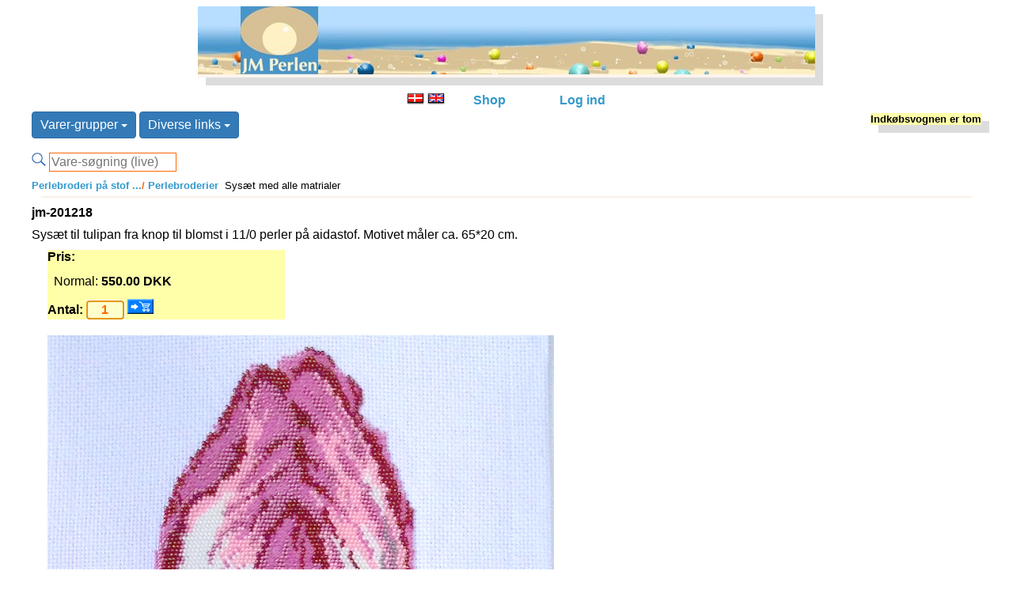

--- FILE ---
content_type: text/html; charset=UTF-8
request_url: https://www.jm-perlen.dk/shop/?page=shop/flypage&product_id=3022&category_id=32e224c22b96c8c2e2e532af3a5b1810&page_title=Sys%C3%A6t%20til%20tulipan%20fra%20knop%20til%20blomst%20i%2011/0%20perl&ps_session=7b27e661f672380745bb2e7568a90612
body_size: 6529
content:
<!DOCTYPE html>
<html lang="da-DK">
<head>
	<meta charset="UTF-8">
	<title>Sysæt til tulipan fra knop til blomst i 11/0 perl</title>
	<meta name="description" content="<h1>Perler og alt til Grønlandsk perlesyning, perlebroderi på stof, perlevævning  og perlesmykker.</h1>">
	<meta name="keywords" content="perlesyning,perlebroderi,perleopskrifter,JM-Perlen,AnneAgger,Stenboden,Elises,TOHO,perler,9/0,11/0">
	<meta name="Author" content="JM-Perlen ApS">
	<meta name="viewport" content="width=device-width, initial-scale=1">
	<link rel="alternate" type="application/rss+xml" title="jm-perlen.dk" href="https://www.jm-perlen.dk/shop/?page=shop/xml&print=1">
  <link rel="shortcut icon" href="../favicon.ico" type="image/x-icon" />
  <link rel="apple-touch-icon" href="/apple-touch-icon.png" />
  <link rel="apple-touch-icon" sizes="57x57" href="/apple-touch-icon-57x57.png">
  <link rel="apple-touch-icon" sizes="72x72" href="/apple-touch-icon-72x72.png">
  <link rel="apple-touch-icon" sizes="76x76" href="/apple-touch-icon-76x76.png">
  <link rel="apple-touch-icon" sizes="114x114" href="/apple-touch-icon-114x114.png">
  <link rel="apple-touch-icon" sizes="120x120" href="/apple-touch-icon-120x120.png">
  <link rel="apple-touch-icon" sizes="144x144" href="/apple-touch-icon-144x144.png">
  <link rel="apple-touch-icon" sizes="152x152" href="/apple-touch-icon-152x152.png">
  <link rel="home" href="https://www.jm-perlen.dk/">
  <link rel="stylesheet" href="/ps-default.css" type="text/css">
  <style>
  	main                                { margin-top: 10px; }
  	main, header, section, footer, nav  { display: block; margin-right: auto; margin-left: auto; width: 95%; }
  	main, section                       { text-align: left; }
  	header                              { margin-bottom: 5px; }
  	header, nav, footer                 { text-align: center; }
  	header h1, section h1               { font-size: 1.1em; font-weight: bold; }
  	section .pic                        { position: absolute; right: 200px; top: 10px; margin: 100px 0px; }
  	footer                              { font-size: 0.7em; }
  </style>
  <script src="../js/jquery.min.js"></script>
  <script src="../js/bootstrap.min.js"></script>
  <script src="../js/biggerpic.js"></script>
</head>

<body>
<header id="strandside">
	<a href="/index.php?lang=dk"><img src="/grafik/strand.jpg" alt="JM-Perlen - alt til Grønlandsk perlesyning, perlebroderi og smykker" width="100%" height="auto" border="0"></a>
</header>

<nav style="margin-top: 20px;">
	<div>
		<div class=link>
			<a href="https://www.jm-perlen.dk/shop/?page=shop/flypage&product_id=3022&category_id=32e224c22b96c8c2e2e532af3a5b1810&page_title=Sys%C3%A6t%20til%20tulipan%20fra%20knop%20til%20blomst%20i%2011/0%20perl&ps_session=7b27e661f672380745bb2e7568a90612&lang=dk"><img src="ps_image/dkflag.jpg" width="22" height="14" border="0" alt="Skift til Dansk" ></a>
			<a href="https://www.jm-perlen.dk/shop/?page=shop/flypage&product_id=3022&category_id=32e224c22b96c8c2e2e532af3a5b1810&page_title=Sys%C3%A6t%20til%20tulipan%20fra%20knop%20til%20blomst%20i%2011/0%20perl&ps_session=7b27e661f672380745bb2e7568a90612&lang=uk"><img src="ps_image/ukflag.jpg" width="22" height="14" border="0" alt="Change to English"
			title="The site is translated into English.The Item texts however - are automatically translated from Danish by using a very limited dictionary on the fly. The English language therefore is not perfect but hopefully it will help you find the wanted items"></a>
		</div>
    <div class=link><a href="/shop/?page=shop/index&lang=dk">Shop</a></div>
    <div class=link>
				  </div>
    	  <div class=link>
		  <a href="https://www.jm-perlen.dk/shop/?login=1&amp;ps_session=b971922d1a4cba97ab512dbe272c2906">Log ind</a>	  </div>
	</div>
	<div style="font-size: 1em; margin-top: 5px; margin-left: auto; margin-right: auto; text-align: left">
						<span class="dropdown">
			<button class="btn btn-primary dropdown-toggle" type="button" data-toggle="dropdown">Varer-grupper			<span class="caret"></span></button>
			<ul class="dropdown-menu">
				<li><A HREF="https://www.jm-perlen.dk/shop/?page=shop/browse&page_title=Bøger / Books&lang=dk&category_id=694619a4530e2080d01a81e4e4def566&category_parent_id=0&page_title=Bøger&amp;ps_session=b971922d1a4cba97ab512dbe272c2906" title="Bøger" style="color:#0066CC ">Bøger </a></li>
<li>&nbsp;&nbsp;-<A HREF="https://www.jm-perlen.dk/shop/?page=shop/browse&page_title=Bøger om perler på metaltråd / Books and instructions about beads on steel thread&lang=dk&category_id=6325c4faaff096563c47b70f27b93ec3&category_parent_id=694619a4530e2080d01a81e4e4def566&page_title=Bøger og vejl. om perler på tråd&amp;ps_session=b971922d1a4cba97ab512dbe272c2906" title="Bøger og vejl. om perler på tråd">Bøger om metaltråd </a></li>
<li>&nbsp;&nbsp;-<A HREF="https://www.jm-perlen.dk/shop/?page=shop/browse&page_title=Bøger om perlesyning / Books with  patterns and  description for  beadwork&lang=dk&category_id=ec470ee5835e0a1503fdc0c19053b288&category_parent_id=694619a4530e2080d01a81e4e4def566&page_title=Bøger med opskrifter og vejledning i perlesyning&amp;ps_session=b971922d1a4cba97ab512dbe272c2906" title="Bøger med opskrifter og vejledning i perlesyning">Bøger perlesyning </a></li>
<li>&nbsp;&nbsp;-<A HREF="https://www.jm-perlen.dk/shop/?page=shop/browse&page_title=Bøger om hækling med perler / Books with  patterns and  description about  bead looming and crochet with  beads&lang=dk&category_id=c6a055460aac02407d2187dfa41f71d2&category_parent_id=694619a4530e2080d01a81e4e4def566&page_title=Bøger med opskrifter og vejledning i perlevævning og hækling med perler&amp;ps_session=b971922d1a4cba97ab512dbe272c2906" title="Bøger med opskrifter og vejledning i perlevævning og hækling med perler">Bøger vævning, hækling </a></li>
<li><A HREF="https://www.jm-perlen.dk/shop/?page=shop/browse&page_title=Perler på stof / Beads on Fabric&lang=dk&category_id=93639327af26f5c3ae1c6a9a47dd719e&category_parent_id=0&page_title=Perler på stof&amp;ps_session=b971922d1a4cba97ab512dbe272c2906" title="Perler på stof" style="color:#0066CC ">Perlebroderi på stof ... </a></li>
<li>&nbsp;&nbsp;-<A HREF="https://www.jm-perlen.dk/shop/?page=shop/browse&page_title=Diamond DotZ/Diamond DotZ&lang=dk&category_id=fa77022625e3108c6e109fcf12f2b934&category_parent_id=93639327af26f5c3ae1c6a9a47dd719e&page_title=Sæt med alle materialer&amp;ps_session=b971922d1a4cba97ab512dbe272c2906" title="Sæt med alle materialer"> Diamond DotZ </a></li>
<li>&nbsp;&nbsp;-<A HREF="https://www.jm-perlen.dk/shop/?page=shop/browse&sort=reverse&page_title=Perlebroderi på stof / Kits with  all  materials&lang=dk&category_id=32e224c22b96c8c2e2e532af3a5b1810&category_parent_id=93639327af26f5c3ae1c6a9a47dd719e&page_title=Sysæt med alle matrialer&amp;ps_session=b971922d1a4cba97ab512dbe272c2906" title="Sysæt med alle matrialer"> Perlebroderier </a></li>
<li>&nbsp;&nbsp;-<A HREF="https://www.jm-perlen.dk/shop/?page=shop/browse&sort=reverse&page_title=Sysæt med alle matrialer, også kort og kuvert / Kits inc all materials - even card and envelope&lang=dk&category_id=970b5a56383ddd9b2ec40e3a2c0d19d8&category_parent_id=93639327af26f5c3ae1c6a9a47dd719e&page_title=Sysæt med alle matrialer, også kort og kuvert&amp;ps_session=b971922d1a4cba97ab512dbe272c2906" title="Sysæt med alle matrialer, også kort og kuvert"> Postkort / julekort </a></li>
<li>&nbsp;&nbsp;-<A HREF="https://www.jm-perlen.dk/shop/?page=shop/browse&lang=dk&category_id=dd4b50a274ab7f3dae66bba38c9b7cd7&category_parent_id=93639327af26f5c3ae1c6a9a47dd719e&page_title=&amp;ps_session=b971922d1a4cba97ab512dbe272c2906" title=""> Punge og etuier </a></li>
<li>&nbsp;&nbsp;-<A HREF="https://www.jm-perlen.dk/shop/?page=shop/browse&sort=reverse&page_title=billedrammer og ophæng / Frames for Beadwork&lang=dk&category_id=e8a45d65a40498104a1514704a905e63&category_parent_id=93639327af26f5c3ae1c6a9a47dd719e&page_title=Billedrammer til perlebroderier mv&amp;ps_session=b971922d1a4cba97ab512dbe272c2906" title="Billedrammer til perlebroderier mv">Billedrammer/ophæng </a></li>
<li>&nbsp;&nbsp;-<A HREF="https://www.jm-perlen.dk/shop/?page=shop/browse&page_title=Opskrifter perlebroderi / Patterns for Bead Embroidery&lang=dk&category_id=029955eb79d0e2c3190409a581a2396e&category_parent_id=93639327af26f5c3ae1c6a9a47dd719e&page_title=DMC, Oehlenschlæger, Permin, Lindner, Elises&amp;ps_session=b971922d1a4cba97ab512dbe272c2906" title="DMC, Oehlenschlæger, Permin, Lindner, Elises">Opskrifter perlebroderi </a></li>
<li>&nbsp;&nbsp;-<A HREF="https://www.jm-perlen.dk/shop/?page=shop/browse&page_title=Perler til perlebroderi / Beads for Stitching ...&lang=dk&category_id=dd9b2cf751d65f35313dbe1eb1fa920c&category_parent_id=93639327af26f5c3ae1c6a9a47dd719e&page_title=Se evt. perler i andre varegrupper&amp;ps_session=b971922d1a4cba97ab512dbe272c2906" title="Se evt. perler i andre varegrupper">Perler til perlebroderi ... </a></li>
<li>&nbsp;&nbsp;-<A HREF="https://www.jm-perlen.dk/shop/?page=shop/browse&page_title=Stof og tasker / fabric and bags&lang=dk&category_id=f0eda81138a132f4e043f9704842d772&category_parent_id=93639327af26f5c3ae1c6a9a47dd719e&page_title=Aida stof og tasker med syfelt af aidastof&amp;ps_session=b971922d1a4cba97ab512dbe272c2906" title="Aida stof og tasker med syfelt af aidastof">Stof og tasker </a></li>
<li><A HREF="https://www.jm-perlen.dk/shop/?page=shop/browse&page_title=Perler på metaltråd / Beads on Metal Thread&lang=dk&category_id=58decb5f9e998214289778d1344cde00&category_parent_id=0&page_title=Opskrifter produkter og vejledning i at sætte perler på tråd&amp;ps_session=b971922d1a4cba97ab512dbe272c2906" title="Opskrifter produkter og vejledning i at sætte perler på tråd" style="color:#0066CC ">Perler på metaltråd </a></li>
<li>&nbsp;&nbsp;-<A HREF="https://www.jm-perlen.dk/shop/?page=shop/browse&page_title=Bøger om perler på metaltråd / Books and instructions about beads on steel thread&lang=dk&category_id=6325c4faaff096563c47b70f27b93ec3&category_parent_id=58decb5f9e998214289778d1344cde00&page_title=Bøger og vejl. om perler på tråd&amp;ps_session=b971922d1a4cba97ab512dbe272c2906" title="Bøger og vejl. om perler på tråd">Bøger om metaltråd </a></li>
<li>&nbsp;&nbsp;-<A HREF="https://www.jm-perlen.dk/shop/?page=shop/browse&page_title=tråd / thread&lang=dk&category_id=ec66265aa8fdfdda25e33df974f67cd7&category_parent_id=58decb5f9e998214289778d1344cde00&page_title=Metal Tråd&amp;ps_session=b971922d1a4cba97ab512dbe272c2906" title="Metal Tråd">Metal-tråd </a></li>
<li>&nbsp;&nbsp;-<A HREF="https://www.jm-perlen.dk/shop/?page=shop/browse&page_title=Bordpynt / TableWare&lang=dk&category_id=ead34a005d1937228ea0415b5810fb15&category_parent_id=58decb5f9e998214289778d1344cde00&page_title=Bordpynt: bordkort-holder og servietring&amp;ps_session=b971922d1a4cba97ab512dbe272c2906" title="Bordpynt: bordkort-holder og servietring">Perlesæt til udsmykning </a></li>
<li><A HREF="https://www.jm-perlen.dk/shop/?page=shop/browse&page_title=Grønlandsk perlesyning / Greenland inspired beadwork&lang=dk&category_id=19300e5ff27450959f80e4b99e61a5dd&category_parent_id=0&page_title=Alt til grønlandsk perlesyning&amp;ps_session=b971922d1a4cba97ab512dbe272c2906" title="Alt til grønlandsk perlesyning" style="color:#0066CC ">Perlesyning (Grønlandsk) </a></li>
<li>&nbsp;&nbsp;-<A HREF="https://www.jm-perlen.dk/shop/?page=shop/browse&page_title=Opskrifter til Grønlandsk perlesyning / Patterns&lang=dk&category_id=445ad941c6bc253290386ee9a9083a9e&category_parent_id=19300e5ff27450959f80e4b99e61a5dd&page_title=Opskrifter til (Grønlandsk) perlesyning&amp;ps_session=b971922d1a4cba97ab512dbe272c2906" title="Opskrifter til (Grønlandsk) perlesyning"> Opskrifter ... </a></li>
<li>&nbsp;&nbsp;-<A HREF="https://www.jm-perlen.dk/shop/?page=shop/browse&page_title=Perler til perlesyning ... / Beads for beadwork&lang=dk&category_id=7e0a54f2304b8f8aec8b7bf25fbe315a&category_parent_id=19300e5ff27450959f80e4b99e61a5dd&page_title=Perler i div farver, former, størrelser&amp;ps_session=b971922d1a4cba97ab512dbe272c2906" title="Perler i div farver, former, størrelser"> Perler til perlesyning ... </a></li>
<li>&nbsp;&nbsp;-<A HREF="https://www.jm-perlen.dk/shop/?page=shop/browse&page_title=sysæt perlesyning / kits for beadwork&lang=dk&category_id=f3b6cf7ba345f0071d1a4beaf7f0b40d&category_parent_id=19300e5ff27450959f80e4b99e61a5dd&page_title=Sysæt med alle matrialer&amp;ps_session=b971922d1a4cba97ab512dbe272c2906" title="Sysæt med alle matrialer"> Sysæt perlesyning </a></li>
<li>&nbsp;&nbsp;-<A HREF="https://www.jm-perlen.dk/shop/?page=shop/browse&page_title=Begynderopskrifter / Starter Patterns&lang=dk&category_id=61198069bc1bf7242cfe2c73e5aed3e2&category_parent_id=19300e5ff27450959f80e4b99e61a5dd&page_title=Opskrifter med særlig vejledning&amp;ps_session=b971922d1a4cba97ab512dbe272c2906" title="Opskrifter med særlig vejledning">Begynderopskrifter </a></li>
<li>&nbsp;&nbsp;-<A HREF="https://www.jm-perlen.dk/shop/?page=shop/browse&amp;sort=reverse&lang=dk&category_id=60cc6c22532b155d39acb565ffdde6e4&category_parent_id=19300e5ff27450959f80e4b99e61a5dd&page_title=Sysæt med all matrialer&amp;ps_session=b971922d1a4cba97ab512dbe272c2906" title="Sysæt med all matrialer">Begyndersæt </a></li>
<li>&nbsp;&nbsp;-<A HREF="https://www.jm-perlen.dk/shop/?page=shop/browse&page_title=Diverse figurer til at sy perler på eller omkring / Various shapes for sewing beads on/around&lang=dk&category_id=5a27563eeb40618faee4d92a377194a4&category_parent_id=19300e5ff27450959f80e4b99e61a5dd&page_title=Diverse figurer til at sy perler på eller omkring&amp;ps_session=b971922d1a4cba97ab512dbe272c2906" title="Diverse figurer til at sy perler på eller omkring">Figurer ... </a></li>
<li>&nbsp;&nbsp;-<A HREF="https://www.jm-perlen.dk/shop/?page=shop/browse&page_title=nåle, tråd, tape, bånd ... / needles, thread, tape, ribbon ..&lang=dk&category_id=4bb829ffecd8cf506b2a00015e5015e0&category_parent_id=19300e5ff27450959f80e4b99e61a5dd&page_title=Nåle, tråd, tape, bånd ...&amp;ps_session=b971922d1a4cba97ab512dbe272c2906" title="Nåle, tråd, tape, bånd ...">Nåle, tråd, tape, bånd ... </a></li>
<li><A HREF="https://www.jm-perlen.dk/shop/?page=shop/browse&page_title=perlevævning og hækling / bead looming and bead crochet&lang=dk&category_id=10d486a34e14f7e1a394f52cf300b481&category_parent_id=0&page_title=Perlevævning / hækling&amp;ps_session=b971922d1a4cba97ab512dbe272c2906" title="Perlevævning / hækling" style="color:#0066CC ">Perlevævning / hækling </a></li>
<li>&nbsp;&nbsp;-<A HREF="https://www.jm-perlen.dk/shop/?page=shop/browse&page_title=Bøger om hækling med perler / Books with  patterns and  description about  bead looming and crochet with  beads&lang=dk&category_id=c6a055460aac02407d2187dfa41f71d2&category_parent_id=10d486a34e14f7e1a394f52cf300b481&page_title=Bøger med opskrifter og vejledning i perlevævning og hækling med perler&amp;ps_session=b971922d1a4cba97ab512dbe272c2906" title="Bøger med opskrifter og vejledning i perlevævning og hækling med perler">Bøger vævning, hækling </a></li>
<li>&nbsp;&nbsp;-<A HREF="https://www.jm-perlen.dk/shop/?page=shop/browse&page_title=perler til vævning / beads for looming&lang=dk&category_id=43c31191e9216dcc3dff20ba01dfd69f&category_parent_id=10d486a34e14f7e1a394f52cf300b481&page_title=Perler til vævning ...&amp;ps_session=b971922d1a4cba97ab512dbe272c2906" title="Perler til vævning ...">Perler til vævning ... </a></li>
<li>&nbsp;&nbsp;-<A HREF="https://www.jm-perlen.dk/shop/?page=shop/browse&page_title=væve / loomes&lang=dk&category_id=4afbc34dd097520e1839093a80531bb4&category_parent_id=10d486a34e14f7e1a394f52cf300b481&page_title=Væve&amp;ps_session=b971922d1a4cba97ab512dbe272c2906" title="Væve">Væve </a></li>
<li><A HREF="https://www.jm-perlen.dk/shop/?page=shop/browse&lang=dk&category_id=8e9dee58d6d8ebb0ad3ff90a94e4d298&category_parent_id=0&page_title=Køkken knive og sakse&amp;ps_session=b971922d1a4cba97ab512dbe272c2906" title="Køkken knive og sakse" style="color:#0066CC ">Sakse og knive </a></li>
<li><A HREF="https://www.jm-perlen.dk/shop/?page=shop/browse&page_title=smykker / jewelleries&lang=dk&category_id=e5fd69725e7b692e665595ddcded1ce5&category_parent_id=0&page_title=Varer til smykkerfremstilling&amp;ps_session=b971922d1a4cba97ab512dbe272c2906" title="Varer til smykkerfremstilling" style="color:#0066CC ">Smykker </a></li>
<li>&nbsp;&nbsp;-<A HREF="https://www.jm-perlen.dk/shop/?page=shop/browse&page_title=eksklusive smykker / exclusive jewelleries&lang=dk&category_id=8df4358b57c467ee0264779d94920bef&category_parent_id=e5fd69725e7b692e665595ddcded1ce5&page_title=Eksklusive smykker&amp;ps_session=b971922d1a4cba97ab512dbe272c2906" title="Eksklusive smykker">Eksklusive smykker </a></li>
<li>&nbsp;&nbsp;-<A HREF="https://www.jm-perlen.dk/shop/?page=shop/browse&page_title=låse alm. / clasps&lang=dk&category_id=427f6def96dc0db7f494526eddfa5647&category_parent_id=e5fd69725e7b692e665595ddcded1ce5&page_title=Låse til smykkekæder og snører&amp;ps_session=b971922d1a4cba97ab512dbe272c2906" title="Låse til smykkekæder og snører">Låse alm. </a></li>
<li>&nbsp;&nbsp;-<A HREF="https://www.jm-perlen.dk/shop/?page=shop/browse&page_title=perler til smykker / beads for jewelleries&lang=dk&category_id=18db536ec486ca43ac4929313bae6913&category_parent_id=e5fd69725e7b692e665595ddcded1ce5&page_title=Perler,smykkeperler,perlemor,Murano,ferskvandsperler ...&amp;ps_session=b971922d1a4cba97ab512dbe272c2906" title="Perler,smykkeperler,perlemor,Murano,ferskvandsperler ...">Perler til smykker ... </a></li>
<li>&nbsp;&nbsp;-<A HREF="https://www.jm-perlen.dk/shop/?page=shop/browse&page_title=Rhinsten / Rhinstone&lang=dk&category_id=297c7466c385015326ef2e8c8b987b33&category_parent_id=e5fd69725e7b692e665595ddcded1ce5&page_title=Perler, mellemstykker mv. med rhinsten&amp;ps_session=b971922d1a4cba97ab512dbe272c2906" title="Perler, mellemstykker mv. med rhinsten">Rhinsten </a></li>
<li>&nbsp;&nbsp;-<A HREF="https://www.jm-perlen.dk/shop/?page=shop/browse&page_title=Semi-precious stones&lang=dk&category_id=79d17364cc5ce933cea8bf606f2e0196&category_parent_id=e5fd69725e7b692e665595ddcded1ce5&page_title=ægte sten / halvædelsten&amp;ps_session=b971922d1a4cba97ab512dbe272c2906" title="ægte sten / halvædelsten">Semi-precious stones </a></li>
<li>&nbsp;&nbsp;-<A HREF="https://www.jm-perlen.dk/shop/?page=shop/browse&page_title=Swarovski Crystal&lang=dk&category_id=c393575165c4aa49fb3365933ab4b0b3&category_parent_id=e5fd69725e7b692e665595ddcded1ce5&page_title=Krystal og glas fra Swarovski&amp;ps_session=b971922d1a4cba97ab512dbe272c2906" title="Krystal og glas fra Swarovski">Swarovski </a></li>
<li>&nbsp;&nbsp;-<A HREF="https://www.jm-perlen.dk/shop/?page=shop/browse&page_title=tilbehør og værktøj / accessories and tools&lang=dk&category_id=7e5bb00d207111f69ad73eae9c78e563&category_parent_id=e5fd69725e7b692e665595ddcded1ce5&page_title=Tilbehør/værktøj ...&amp;ps_session=b971922d1a4cba97ab512dbe272c2906" title="Tilbehør/værktøj ...">Tilbehør/værktøj ... </a></li>
<li>&nbsp;&nbsp;-<A HREF="https://www.jm-perlen.dk/shop/?page=shop/browse&page_title=ure / watches&lang=dk&category_id=588e9687d0c12b9e8c62ab3753e6c850&category_parent_id=e5fd69725e7b692e665595ddcded1ce5&page_title=Ure&amp;ps_session=b971922d1a4cba97ab512dbe272c2906" title="Ure">Ure </a></li>
<li>&nbsp;&nbsp;-<A HREF="https://www.jm-perlen.dk/shop/?page=shop/browse&page_title=Wire,tråd,snøre,klemmer,kæder / Wire,thread,line,hugs,chains&lang=dk&category_id=39d49691177a4c64f79ac907935bd4ca&category_parent_id=e5fd69725e7b692e665595ddcded1ce5&page_title=Wire,tråd,snøre,klemmer,kæder til smykkefremstilling&amp;ps_session=b971922d1a4cba97ab512dbe272c2906" title="Wire,tråd,snøre,klemmer,kæder til smykkefremstilling">Wire,tråd,snøre,klemmer,kæder </a></li>
<li>&nbsp;&nbsp;-<A HREF="https://www.jm-perlen.dk/shop/?page=shop/browse&page_title=øreklips, ørekroge / ear clips and hooks&lang=dk&category_id=02bb4f35ecec2bd46c5677a5fb01f05e&category_parent_id=e5fd69725e7b692e665595ddcded1ce5&page_title=Øreclips, ørekroge&amp;ps_session=b971922d1a4cba97ab512dbe272c2906" title="Øreclips, ørekroge">Øreclips, ørekroge </a></li>
<li><A HREF="https://www.jm-perlen.dk/shop/?page=shop/browse&page_title=tilbehør og diverse / accessories and various items&lang=dk&category_id=145df3eda16d9c81004dbf9ec3d480d2&category_parent_id=0&page_title=Tilbehør / diverse&amp;ps_session=b971922d1a4cba97ab512dbe272c2906" title="Tilbehør / diverse" style="color:#0066CC ">Tilbehør / diverse </a></li>
<li>&nbsp;&nbsp;-<A HREF="https://www.jm-perlen.dk/shop/?page=shop/browse&sort=reverse&page_title=billedrammer og ophæng / Frames for Beadwork&lang=dk&category_id=e8a45d65a40498104a1514704a905e63&category_parent_id=145df3eda16d9c81004dbf9ec3d480d2&page_title=Billedrammer til perlebroderier mv&amp;ps_session=b971922d1a4cba97ab512dbe272c2906" title="Billedrammer til perlebroderier mv">Billedrammer/ophæng </a></li>
<li>&nbsp;&nbsp;-<A HREF="https://www.jm-perlen.dk/shop/?page=shop/browse&page_title=nåle, tråd, tape, bånd ... / needles, thread, tape, ribbon ..&lang=dk&category_id=4bb829ffecd8cf506b2a00015e5015e0&category_parent_id=145df3eda16d9c81004dbf9ec3d480d2&page_title=Nåle, tråd, tape, bånd ...&amp;ps_session=b971922d1a4cba97ab512dbe272c2906" title="Nåle, tråd, tape, bånd ...">Nåle, tråd, tape, bånd ... </a></li>
			</ul>
		</span>

		
            <span class="dropdown">
        <button class="btn btn-primary dropdown-toggle" type="button" data-toggle="dropdown">Diverse links        <span class="caret"></span></button>
          <ul class="dropdown-menu">
            <li><a href="/shop/?page=shop/info">Produkt info</a></li>
            <li><a href="/shop/?page=shop/on_special">Tilbud</a></li>
            <li role="presentation" class="divider"></li>
 	          <li><a href="https://www.jm-perlen.dk/shop/?page=shop/browse&npp=1&lang=dk&amp;ps_session=b971922d1a4cba97ab512dbe272c2906">Nye varer</a></li>
           <li><a href="/shop/?page=shop/inspiration">Inspiration</a></li>
            <li><a href="/shop/?page=shop/news">Nyheder</a></li>
            <li><a href="/shop/?page=shop/pictures">Billedarkiv</a></li>
            <li role="presentation" class="divider"></li>
            <li><a href="/shop/?page=shop/about">Om os / kontakt</a></li>
            <li><a href="/shop/?page=shop/terms">Handelsbetingelser</a></li>
            <li><a href="/shop/?page=shop/privacy">Fortrolighed</a></li>
            <li role="presentation" class="divider"></li>
	          <li><a href="https://www.jm-perlen.dk/shop/?page=shop/search_help&lang=dk&amp;ps_session=b971922d1a4cba97ab512dbe272c2906">Hjælp til søgning</a></li>
          </ul>
        </span>
      </span>
      
		<span class="welcome-name">
					</span>

		<span id="mini-basket">
				<div><b>Indkøbsvognen er tom</b>	</div>		</span>

		<div><br>
							<form action="https://www.jm-perlen.dk/shop/" method="POST">
					<input type="HIDDEN" name="page" value="shop/browse">
					<input type="image" src="/grafik/search.png" alt="S" name="image">
										  <input type="TEXT" name="keyword" size="16" class="input-text" autocomplete="off" onkeyup="showResultDK(this.value)" placeholder="Vare-søgning (live)">
					  				</form>
		</div>
</nav>


<div>
	  <div id="livesearch"></div>
</div>

<script>
function showResultUK(str) {
  if (str.length==0) {
    document.getElementById("livesearch").innerHTML="";
    document.getElementById("livesearch").style.border="0px";
    return;
  }
  if (window.XMLHttpRequest) {
    // code for IE7+, Firefox, Chrome, Opera, Safari
    xmlhttp=new XMLHttpRequest();
  } else {  // code for IE6, IE5
    xmlhttp=new ActiveXObject("Microsoft.XMLHTTP");
  }
  xmlhttp.onreadystatechange=function() {
    if (xmlhttp.readyState==4 && xmlhttp.status==200) {
      document.getElementById("livesearch").innerHTML=xmlhttp.responseText;
    }
  }
  xmlhttp.open("GET","/shop/?page=ajax/livesearch_uk&keyword="+str,true);
  xmlhttp.send();
}

function showResultDK(str) {
  if (str.length==0) {
    document.getElementById("livesearch").innerHTML="";
    document.getElementById("livesearch").style.border="0px";
    return;
  }
  if (window.XMLHttpRequest) {
    // code for IE7+, Firefox, Chrome, Opera, Safari
    xmlhttp=new XMLHttpRequest();
  } else {  // code for IE6, IE5
    xmlhttp=new ActiveXObject("Microsoft.XMLHTTP");
  }
  xmlhttp.onreadystatechange=function() {
    if (xmlhttp.readyState==4 && xmlhttp.status==200) {
      document.getElementById("livesearch").innerHTML=xmlhttp.responseText;
    }
  }
  xmlhttp.open("GET","/shop/?page=ajax/livesearch_dk&keyword="+str,true);
  xmlhttp.send();
}

function blurFunction() {
}

</script>
<style>
/* new CSS for flypage */
.flypage-cat-nav {
  font-size: 0.8em;
}
.flypage-item-name {
  font-size : 1em;
  font-weight : bold;
	margin-top: 10px;
}
.flypage-price-box {
	background-color: #FFFFAA;
	margin: 10px 10px 10px 20px;
	max-width: 300px;
	height: auto;
}
.flypage-price-box p {
	line-height: 75%;
}
.flypage-item-pict {
	float: left;
	margin: 10px 10px 10px 20px;
	max-width: 640px;
}
.flypage-item-pict img {
	width: 100%;
	height: auto;
}
.flypage-item-sdesc {
	margin: 10px 0 10px 0;
}
.flypage-item-desc {
	clear: both;
	margin: 10px 0 10px 0;
}
.flypage-product-rel, flypage-error {
  display: block;
  text-align: left;
  width: 98%;
  margin-top: 2px;
  margin-bottom: 2px;
}
.flypage-errorTxt {
  font-size : 1em;
  font-weight : bold;
  background-color : #FF6600;
}
</style>

<main>
<div class='flypage-cat-nav'><A HREF="https://www.jm-perlen.dk/shop/?page=shop/browse&page_title=Perler på stof / Beads on Fabric&lang=dk&amp;category_id=93639327af26f5c3ae1c6a9a47dd719e&amp;ps_session=b971922d1a4cba97ab512dbe272c2906">Perlebroderi på stof ...</A><B><FONT COLOR="#FF6600">/</FONT></B><A HREF="https://www.jm-perlen.dk/shop/?page=shop/browse&sort=reverse&page_title=Perlebroderi på stof / Kits with  all  materials&lang=dk&amp;category_id=32e224c22b96c8c2e2e532af3a5b1810&amp;ps_session=b971922d1a4cba97ab512dbe272c2906"> Perlebroderier</A>&nbsp;&nbsp;Sysæt med alle matrialer<hr width="98%" height="1px" color=" Linen"></div><div class='flypage-item-name'>jm-201218</div><div class='flypage-item-sdesc'>Sysæt til tulipan fra knop til blomst i 11/0 perler på aidastof. Motivet måler ca. 65*20 cm.</div><div class='flypage-price-box'><b>Pris: </b><p>&nbsp;&nbsp;Normal:<b> 550.00 DKK</b></p>  <form action="https://www.jm-perlen.dk/shop/" method="POST"  name="product_order">
    <INPUT TYPE=hidden NAME=product_id VALUE=3022>
    <input type="hidden" name="page" value="shop/flypage">
    <input type="hidden" name="category_id" value="32e224c22b96c8c2e2e532af3a5b1810">
    <input type="hidden" name="func" value="cartAdd">
    <b>Antal: </b>    <input type="text" class="number" size="3" maxlength="4" name="quantity" value="1" autofocus>
    <input class="order-botton" type="image" name="order" src="/grafik/cart_2.gif" alt="læg i indkøbsvognen">
  </form>
	</div><div class='flypage-item-pict'><img src='/produkter/opskrifter/JM-Perlen/2012/tulipan_640.png'></div><div class='flypage-item-desc'>      <a href="#desc">
      Yderligere beskrivelse (kræver login)</a>	</div>

	<div class='flypage-item-desc'>
  	<a name="desc"></a>
      </div>

	<div class="flypage-product-rel">
			</div>
	</div>
</main>
<style>
* { box-sizing: border-box; }

h5  {color: rgb(215, 194, 149); }
/* Create four equal columns that floats next to each other */
.column { float: left; width: 25%; padding: 20px; }
.column a, .column a:link, .column a:visited, .column a:hover { font-size : 0.9em; font-weight : bold; color : rgb(215, 194, 149); text-decoration : none; }

/* Clear floats after the columns */
.row:after { content: ""; display: table; clear: both; }

/* On screens that are 780px wide or less, go from four columns to two columns */
@media screen and (max-width: 780px) { .column { width: 50%; } }

/* On screens that are 600px wide or less, make the columns stack on top of each other instead of next to each other */
@media screen and (max-width: 600px) { .column { width: 100%; } }
</style>

<hr width="98%" height="1px" color=" Linen">
<div class="row">
  <h5>Genveje: </h5>  <div class="column">
        <a href="https://www.jm-perlen.dk/shop/?page=shop/browse&npp=1&amp;ps_session=b971922d1a4cba97ab512dbe272c2906">Nye varer</a><br>
    <a href="/shop/?page=shop/info">Produkt info</a><br>
    <a href="/shop/?page=shop/on_special">Tilbud</a><br>
  </div>
  <div class="column">
    <a href="/shop/?page=shop/inspiration">Inspiration</a><br>
    <a href="/shop/?page=shop/news">Nyheder</a><br>
    <a href="/shop/?page=shop/pictures">Billedarkiv</a><br>
    <a href="https://www.jm-perlen.dk/shop/?page=shop/search_help&amp;ps_session=b971922d1a4cba97ab512dbe272c2906">Hjælp til søgning</a><br>
    <a href="/shop/?page=shop/about">Om os / kontakt</a>  </div>
    </div>
<footer>
	<hr width="98%" height="1px" color=" Linen">&copy;Copyright 2002-2026 JM-Perlen (www.jm-perlen.dk)
</footer>


</BODY>
</HTML>

